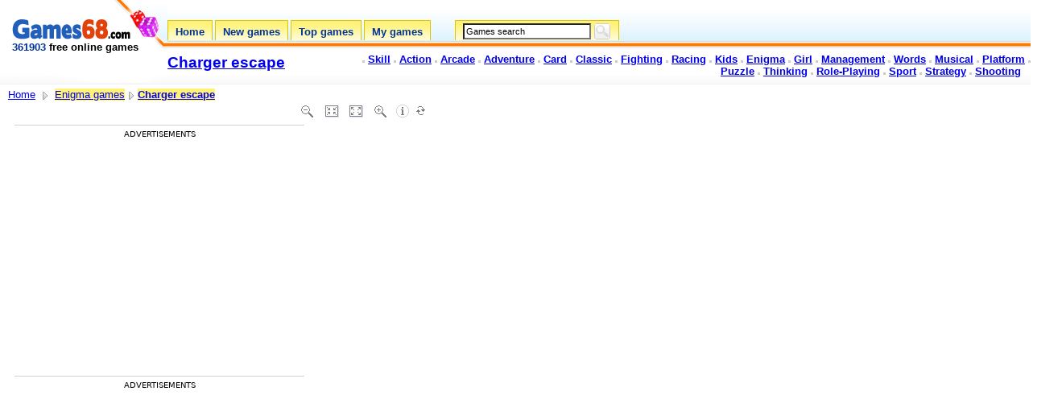

--- FILE ---
content_type: text/html; charset=UTF-8
request_url: https://www.games68.com/games.php?id=9984
body_size: 5007
content:
<!DOCTYPE HTML PUBLIC "-//W3C//DTD HTML 4.01 Transitional//EN">
<html>
<head>

    <title>Play Game Charger escape - Games68.com</title>
	
<meta http-equiv="Content-Type" content="text/html; charset=utf-8" >
<meta name="description" content="Game > Charger escape (Enigma games). Play now for free this game !">
<meta name="keywords" content="Charger escape, Enigma games, games, game, online games, online game, play, playing, flash games, flash game, free games, free game, skill, action, arcade, adventure, card, fighting, racing, kids, enigma, girl, shooting">
<meta name="robots" content="INDEX,FOLLOW">

<link rel="alternate" type="application/rss+xml" title="RSS - Games68.com" href="https://www.games68.com/rss.xml" />
<link rel="SHORTCUT ICON" href="images/games68favicon_jeux.ico">		
<link href="images/c3common-lite.css" rel="stylesheet" type="text/css">

<script src="https://unpkg.com/@ruffle-rs/ruffle"></script>	
<style type="text/css">
<!--
textarea {
font-family:"Arial";
font-size:12px;
color:black;
border:1px solid #7F9DB9;
}
-->
</style>

<script type="text/javascript" src="reco/contact.js"></script>

<!-- +1 -->
<script type="text/javascript">
  (function() {
    var po = document.createElement('script'); po.type = 'text/javascript'; po.async = true;
    po.src = 'https://apis.google.com/js/plusone.js';
    var s = document.getElementsByTagName('script')[0]; s.parentNode.insertBefore(po, s);
  })();
</script>

<script type="text/javascript">
function start() {
	if (form1.q.value == '' || form1.q.value == 'Games search') { form1.q.value = 'Games search'; form1.s.disabled = true; }
	else { form1.q.value = 'Games search'; form1.s.disabled = true; }
}
onload = start;
</script>

<script type="text/javascript" src="https://apis.google.com/js/plusone.js"></script>

<!-- Google tag (gtag.js) -->
<script async src="https://www.googletagmanager.com/gtag/js?id=G-87V9DE6RHH"></script>
<script>
  window.dataLayer = window.dataLayer || [];
  function gtag(){dataLayer.push(arguments);}
  gtag('js', new Date());

  gtag('config', 'G-87V9DE6RHH');
</script><script async src="https://fundingchoicesmessages.google.com/i/pub-3091073464800366?ers=1" nonce="3KJh4lYpqmz9FMiJQQloKw"></script><script nonce="3KJh4lYpqmz9FMiJQQloKw">(function() {function signalGooglefcPresent() {if (!window.frames['googlefcPresent']) {if (document.body) {const iframe = document.createElement('iframe'); iframe.style = 'width: 0; height: 0; border: none; z-index: -1000; left: -1000px; top: -1000px;'; iframe.style.display = 'none'; iframe.name = 'googlefcPresent'; document.body.appendChild(iframe);} else {setTimeout(signalGooglefcPresent, 0);}}}signalGooglefcPresent();})();</script>	
<script async src="https://pagead2.googlesyndication.com/pagead/js/adsbygoogle.js?client=ca-pub-3091073464800366" crossorigin="anonymous"></script>
	
</head>

<body itemscope itemtype="https://schema.org/WebPage">
	
	<div id="main" style="width: 100%;">
		<div id="top">
			
	<table class="newHeader" border="0" cellpadding="0" cellspacing="0" width="100%">
	<tbody><tr>
		<td class="logo_back1" height="105" valign="top" width="208">
			<table valign="top" border="0" cellpadding="0" cellspacing="0" width="100%">
			<tbody><tr>
				<td><img src="images/spacer.gif" alt="" height="1" width="208"><div class="logo">
<a href="/"><img src="images/logo-games68.gif" alt="Free online games - Games68.com" width="148" height="35" border="0"></a>
<div><b><span class="tagline"><span class="Style1">361903</span> free online games</span></b></div>
</div></td>
			</tr>
			</tbody></table>
		</td>
		<td class="bg_header_right1" valign="top">
			<table border="0" cellpadding="0" cellspacing="0" height="25" width="100%">
			<tbody><tr>
				<td align="right" width="100%"></td>
			</tr>
			</tbody></table>
			<table border="0" cellpadding="0" cellspacing="0" height="26" width="100%">
			<tbody><tr>
				<td class="navTabs" 
valign="top">
<div class="tabs">
<a href="/" class="tabLink">
<span class="leftCurve"></span>
<div class="middleCurve"><div class="middleText">Home</div></div>
<span class="rightCurve"></span>	
</a>
</div>
<div class="spacer"></div>

<div class="tabs">
<a href="new-games.php" class="tabLink">
<span class="leftCurve"></span>
<div class="middleCurve">
<div class="middleText">New games</div>
</div>
<span class="rightCurve"></span>	
</a>
</div>
<div class="spacer"></div>

<div class="tabs">
<a href="top.php" class="tabLink">
<span class="leftCurve"></span>
<div class="middleCurve">
<div class="middleText">Top games</div>
</div>
<span class="rightCurve"></span> 
</a> 
</div>
<div class="spacer"></div>

<div class="tabs">
<a href="my-games.php" class="tabLink">
<span class="leftCurve"></span>
<div class="middleCurve">
<div class="middleText">My games</div>
</div>
<span class="rightCurve"></span> 
</a> 
</div>
<div class="spacer2"></div>

<div class="tabs">
<span class="leftCurve"></span>
<div class="middleCurve">
<div class="middleText2"><form action="search.php" method="get" id="form1" name="form1"><input class="search" type="text" maxlength="50" size="30" name="q" id="q" value="Games search" title="Games search" accesskey="s" dir="ltr" onFocus="if (this.value == 'Games search') { this.value = '';  s.disabled = false; } " onBlur="if (this.value == '' || this.value == 'Games search') { this.value = 'Games search'; s.disabled = true; }" /> <input type="submit" class="submit" id="s" value="OK" onSubmit="if (q.value == 'Games search') { this.disabled = true; q.focus();} else { this.disabled = false; q.focus();}" /></form></div>
</div>
<span class="rightCurve"></span> 
</div>				</td>
				<td align="right">
				</td>
			</tr>
			</tbody></table>
			<table border="0" cellpadding="0" cellspacing="0" height="0" width="100%">
			<tbody><tr>
				<td width="21%" 
valign="bottom">
					<table border="0" cellpadding="0" cellspacing="0" width="160">
					<tbody><tr>
						<td height="55" valign="center">
							<h1><b><span class="citytitle_top"><a href="https://www.gamesflow.com/jeux.php?id=9984">Charger escape</a></span></b></h1>
						</td>
					</tr>
					</tbody></table>
				</td>
				<td width="79%" align="right" 
valign="top"><br>
<!-- Footer -->

<img src="images/cbullet.gif" alt="Skill games" width="3" height="3"> <a href="games-categories.php?cat=jeux-adresse"><strong>Skill</strong></a> 

<img src="images/cbullet.gif" alt="Action games" width="3" height="3"> <a href="games-categories.php?cat=jeux-action"><strong>Action</strong></a> 

<img src="images/cbullet.gif" alt="Arcade games" width="3" height="3"> <a href="games-categories.php?cat=jeux-arcade"><strong>Arcade</strong></a> 

<img src="images/cbullet.gif" alt="Adventure games" width="3" height="3"> <a href="games-categories.php?cat=jeux-aventure"><strong>Adventure</strong></a> 

<img src="images/cbullet.gif" alt="Card games" width="3" height="3"> <a href="games-categories.php?cat=jeux-cartes"><strong>Card</strong></a> 

<img src="images/cbullet.gif" alt="Classic games" width="3" height="3"> <a href="games-categories.php?cat=jeux-classiques"><strong>Classic</strong></a> 

<img src="images/cbullet.gif" alt="Fighting games" width="3" height="3"> <a href="games-categories.php?cat=jeux-combat"><strong>Fighting</strong></a> 

<img src="images/cbullet.gif" alt="Racing games" width="3" height="3"> <a href="games-categories.php?cat=jeux-courses"><strong>Racing</strong></a> 

<img src="images/cbullet.gif" alt="Kids games" width="3" height="3"> <a href="games-categories.php?cat=jeux-enfants"><strong>Kids</strong></a> 

<img src="images/cbullet.gif" alt="Enigma games" width="3" height="3"> <a href="games-categories.php?cat=jeux-enigme"><strong>Enigma</strong></a>

<img src="images/cbullet.gif" alt="Girl games" width="3" height="3"> <a href="games-categories.php?cat=jeux-fille"><strong>Girl</strong></a>

<img src="images/cbullet.gif" alt="Management games" width="3" height="3"> <a href="games-categories.php?cat=jeux-gestion"><strong>Management</strong></a> 

<img src="images/cbullet.gif" alt="Words games" width="3" height="3"> <a href="games-categories.php?cat=jeux-mots"><strong>Words</strong></a> 

<img src="images/cbullet.gif" alt="Musical games" width="3" height="3"> <a href="games-categories.php?cat=jeux-musicaux"><strong>Musical</strong></a> 
<img src="images/cbullet.gif" alt="Platform games" width="3" height="3"> <a href="games-categories.php?cat=jeux-plate-forme"><strong>Platform</strong></a> 

<img src="images/cbullet.gif" alt="Puzzle games" width="3" height="3"> <a href="games-categories.php?cat=jeux-puzzles"><strong>Puzzle</strong></a> 

<img src="images/cbullet.gif" alt="Thinking games" width="3" height="3"> <a href="games-categories.php?cat=jeux-reflexion"><strong>Thinking</strong></a> 

<img src="images/cbullet.gif" alt="Role-Playing" width="3" height="3"> <a href="games-categories.php?cat=jeux-de-role"><strong>Role-Playing</strong></a> 

<img src="images/cbullet.gif" alt="Sport games" width="3" height="3"> <a href="games-categories.php?cat=jeux-sport"><strong>Sport</strong></a> 

<img src="images/cbullet.gif" alt="Strategy games" width="3" height="3"> <a href="games-categories.php?cat=jeux-strategie"><strong>Strategy</strong></a> 

<img src="images/cbullet.gif" alt="Shooting games" width="3" height="3"> <a href="games-categories.php?cat=jeux-tir"><strong>Shooting</strong></a>


&nbsp;&nbsp;
<!-- END Footer -->

			</td>
			</tr>
			</tbody></table>
		</td>
	</tr>
	</tbody></table>

	<div id="pagestatus" style="display: none;">	
	</div>	
			
		</div>
		<div id="middle"><div id="resultsWrapperSB">
<div id="resultsListingsSB">
		<div class="innerDivSB">
			<!-- Category h1 -->
			<table border="0" cellpadding="0" cellspacing="0" width="100%">
              <tbody>
                <tr>
                  <td width="76%">
                  <div class="searchtypecat" xmlns:v="https://www.data-vocabulary.org/#">
                  <a href="/">Home</a>
				  <img src="images/date.png" width="16" height="16" alt="Advanced Search" align="absmiddle"/> <span typeof="v:Breadcrumb"><a href="games-categories.php?cat=jeux-enigme" rel="v:url" property="v:title">Enigma games</a></span><img src="images/date.png" width="16" height="16" alt="Advanced Search" align="absmiddle"/><span typeof="v:Breadcrumb"><a href="games.php?id=9984" rel="v:url" property="v:title"><b>Charger escape</b></a></span></b>
                  </div>
                  </td>
                  <td width="24%" height="25">&nbsp;</td>
                </tr>
              </tbody>
            </table>
			<!-- Results top bar -->
<div id="breadcrumbSB">
<table valign="top" border="0" width="100%">
  <tbody>
    <tr>
      <td valign="top"><div class="viewadDesc">
        
        <br>
        


<table align="left" border="0" cellspacing="0" cellpadding="0">
  <tr>
    <td width="480" valign="top">
	
		<div align="left">
		
		<!-- google_ad_section_start --><img src="images/scaleads.png" width="480" height="1" alt="Flash Games">
<div class="ads_gauche">

<div class="annonce_text">Advertisements</div>
<!-- Games68_Jeux_336x280_gauche -->
<ins class="adsbygoogle"
     style="display:inline-block;width:336px;height:280px"
     data-ad-client="ca-pub-3091073464800366"
     data-ad-slot="2401205354"></ins>
<script>
     (adsbygoogle = window.adsbygoogle || []).push({});
</script>

<br><br>

<div class="annonce_text">Advertisements</div>
<!-- Games68_Jeux_336x280_gauche -->
<ins class="adsbygoogle"
     style="display:inline-block;width:336px;height:280px"
     data-ad-client="ca-pub-3091073464800366"
     data-ad-slot="2401205354"></ins>
<script>
     (adsbygoogle = window.adsbygoogle || []).push({});
</script>

</div>
		<!-- google_ad_section_end -->
		
		</div>		

<br><br><br><div><div  class="viewadrightcol" style="padding: 20px 20px 10px 10px;"><div class="box_grise" style="background: rgb(246, 246, 246) none repeat scroll 0%; -moz-background-clip: -moz-initial; -moz-background-origin: -moz-initial; -moz-background-inline-policy: -moz-initial;">
<div align="center" style="padding:0 0 5 0;"><img src="images/fav-add.gif" alt="Add Charger escape to My Games !" width="20" height="18" border="0" style="vertical-align:absmiddle"> <div id="jeuxajoute" style="display:inline;"><a href="#" onClick="return favorisadd(9984);" title="Add Charger escape to My Games !"><strong>Add Charger escape to My Games !</strong></a></div></div>
</div><br><div align="left"><img src="images/ranking_stars.png"><br>
<div class="starRating">
  <div>
    <div>
      <div>
        <div>
          <input id="rating1" type="radio" name="rating" value="1" data-id="one" >
          <label for="rating1"><span>1</span></label>
        </div>
        <input id="rating2" type="radio" name="rating" value="2" data-id="two" >
        <label for="rating2"><span>2</span></label>
      </div>
      <input id="rating3" type="radio" name="rating" value="3" data-id="three" >
      <label for="rating3"><span>3</span></label>
      </div>
    <input id="rating4" type="radio" name="rating" value="4" data-id="four" >
    <label for="rating4"><span>4</span></label>
  </div>
  <input id="rating5" type="radio" name="rating" value="5" data-id="five" checked>
  <label for="rating5"><span>5</span></label>
</div>
</div><div itemprop="aggregateRating" itemscope="itemscope" itemtype="https://schema.org/AggregateRating">
   	
	<meta itemprop="name" content="Charger escape">
	<meta itemprop="ratingValue" content="5.0">
	<meta itemprop="ratingCount" content="104">
	<meta itemprop="worstRating" content="1">
	<meta itemprop="bestRating" content="5">

</div><div class="vote_affiche"><img src="images/votes_cup.png" valign="middle" width="16" height="16"> 5.0 <img src="images/votes_total.png" valign="middle" width="16" height="16"> 104 votes</div>
</div>
		
	</td>
	
    <td width="476" valign="top" align="left">
<DIV id="zoom" style="position:absolute;left:365px;top:122px;width:500px;height:41px;">
  <table border="0">
    <tr>
      <td><span id="survol_zout" title="Size -"><a href="#" onMouseDown="Resize('anim','9984','-20','808','561')"></a></span></td>
      <td><span id="survol_znormal" title="Default size"><a href="#" onMouseDown="ResizeOrigine('anim','9984','808','561')"></a></span></td>
      <td><span id="survol_zmax" title="Large size"><a href="#" onMouseDown="Fullsize('anim','9984')"></a></span></td>
      <td><span id="survol_zin" title="Size +"><a href="#" onMouseDown="Resize('anim','9984','20','808','561')"></a></span></td>
      <td><span id="survol_infos"><a href="contact.php" target="_blank" rel="nofollow" title="A trouble on this game ?"></a></span></td>
      <td><span id="survol_reload" title="Reload game"><a href="#" onClick="location.reload();"></a></span></td>
    </tr>
  </table>
</DIV><div id="flash" style="text-align:left; vertical-align:top; margin: 0 0 0 10px;"><object classid="clsid:D27CDB6E-AE6D-11cf-96B8-444553540000" id="anim" name="anim" width="100%" height="100%">
		<param name="movie" value="games/game-1242410230.swf" /><param name="quality" value="high" /><param name="allowScriptAccess" value="always" />
		<object type="application/x-shockwave-flash" data="games/game-1242410230.swf" id="anim" name="anim" width="100%" height="100%" >
		<param name="quality" value="high" /><param name="allowScriptAccess" value="always" /></object></object></div><script type="text/javascript"> GetSize('9984'); </script><div class="ads_jeu_dessous">
<div class="annonce_text">Advertisements</div>
<!-- Games68_Games_728x90 -->
<ins class="adsbygoogle"
     style="display:block"
     data-ad-client="ca-pub-3091073464800366"
     data-ad-slot="6857834855"
     data-ad-format="auto"
     data-full-width-responsive="true"></ins>
<script>
     (adsbygoogle = window.adsbygoogle || []).push({});
</script>
</div></td>
		
  </tr>
  <tr>
  <td>
  </td>
  <td>
  </td>
  </tr>
</table>
	

        
        <div style="display: inline;"></div>
        <div style="clear: both;">

        </div>
        <br>
        <br>
        <div>

<div style="padding: 4px; background: rgb(238, 238, 238) none repeat scroll 0%; -moz-background-clip: -moz-initial; -moz-background-origin: -moz-initial; -moz-background-inline-policy: -moz-initial; margin-bottom: 7px; font-size: 10pt;"><b>Game instructions</b></div>
<ul class="bullet" style="line-height: 20px;">
<li>Escape room in a stable. You need to find out at any cost by collecting hidden objects and then using them to advance in this puzzle.</li>
<br><br>
</ul><div style="padding: 4px; background: rgb(238, 238, 238) none repeat scroll 0%; -moz-background-clip: -moz-initial; -moz-background-origin: -moz-initial; -moz-background-inline-policy: -moz-initial; margin-bottom: 7px; font-size: 10pt;"><b>How to play </b></div>
<ul class="bullet" style="line-height: 20px;">
<li>Mouse.</li>
<br><br>
</ul><div style="padding: 4px; background: rgb(238, 238, 238) none repeat scroll 0%; -moz-background-clip: -moz-initial; -moz-background-origin: -moz-initial; -moz-background-inline-policy: -moz-initial; margin-bottom: 7px; font-size: 10pt;"><b>Similar games to &quot; Charger escape &quot; : </b></div><table width="100%" align="left" border="0" cellspacing="0" cellpadding="5"><td><p><span><strong><a href="games.php?id=15031" target="_blank" title="Le Prisonnier">Le Prisonnier</a></strong><br><a href="games.php?id=15031" target="_blank" title="Le Prisonnier"><img src="images_jeux/enigme-15031-leprison.gif" alt="Le Prisonnier" width="160" height="120" border="0" class="thumbnail" style="float: left; margin-top: 5px; margin-right: 8px;"></a></p></td><td><p><span><strong><a href="games.php?id=14560" target="_blank" title="Antventure">Antventure</a></strong><br><a href="games.php?id=14560" target="_blank" title="Antventure"><img src="images_jeux/gestion-14560-antventu.jpg" alt="Antventure" width="160" height="120" border="0" class="thumbnail" style="float: left; margin-top: 5px; margin-right: 8px;"></a></p></td><td><p><span><strong><a href="games.php?id=5610" target="_blank" title="Pico school">Pico school</a></strong><br><a href="games.php?id=5610" target="_blank" title="Pico school"><img src="images_jeux/enigme-5610-picoscho.gif" alt="Pico school" width="160" height="120" border="0" class="thumbnail" style="float: left; margin-top: 5px; margin-right: 8px;"></a></p></td><td><p><span><strong><a href="games.php?id=7537" target="_blank" title="The village escape 1 animal rescue">The village escape 1 animal rescue</a></strong><br><a href="games.php?id=7537" target="_blank" title="The village escape 1 animal rescue"><img src="images_jeux/enigme-7537-thevilla.gif" alt="The village escape 1 animal rescue" width="160" height="120" border="0" class="thumbnail" style="float: left; margin-top: 5px; margin-right: 8px;"></a></p></td></table>
<br>
			
<br><br><br><br><br><br><br><br><br><br><br>

--- FILE ---
content_type: text/html; charset=utf-8
request_url: https://www.google.com/recaptcha/api2/aframe
body_size: 258
content:
<!DOCTYPE HTML><html><head><meta http-equiv="content-type" content="text/html; charset=UTF-8"></head><body><script nonce="j0xyrOgY_yIr9e0qWjQavw">/** Anti-fraud and anti-abuse applications only. See google.com/recaptcha */ try{var clients={'sodar':'https://pagead2.googlesyndication.com/pagead/sodar?'};window.addEventListener("message",function(a){try{if(a.source===window.parent){var b=JSON.parse(a.data);var c=clients[b['id']];if(c){var d=document.createElement('img');d.src=c+b['params']+'&rc='+(localStorage.getItem("rc::a")?sessionStorage.getItem("rc::b"):"");window.document.body.appendChild(d);sessionStorage.setItem("rc::e",parseInt(sessionStorage.getItem("rc::e")||0)+1);localStorage.setItem("rc::h",'1768911830453');}}}catch(b){}});window.parent.postMessage("_grecaptcha_ready", "*");}catch(b){}</script></body></html>

--- FILE ---
content_type: application/javascript; charset=utf-8
request_url: https://fundingchoicesmessages.google.com/f/AGSKWxUIJ1TBIjd9aXZrP_zIQJLYDqHdT5_wZg1c524vBbkR2OPzCIeGjmiB5rC5E27m-HkpUa0E9Bufguvs2B8CtZRA3jugBwgdfp86Pzyk8Z7WF7ltl7sOQqJqtw8y8L7vZcgGY4MIJOY3j1ViWC5CvEUwXNYMPXzUyMp0yDZVHvapTJ30GtRBvxRmfQ4C/_/adcframe./download/ads/ad_util..adserv//revealaads.
body_size: -1290
content:
window['8dbb2b98-1750-4a6f-8409-6c85a33a92df'] = true;